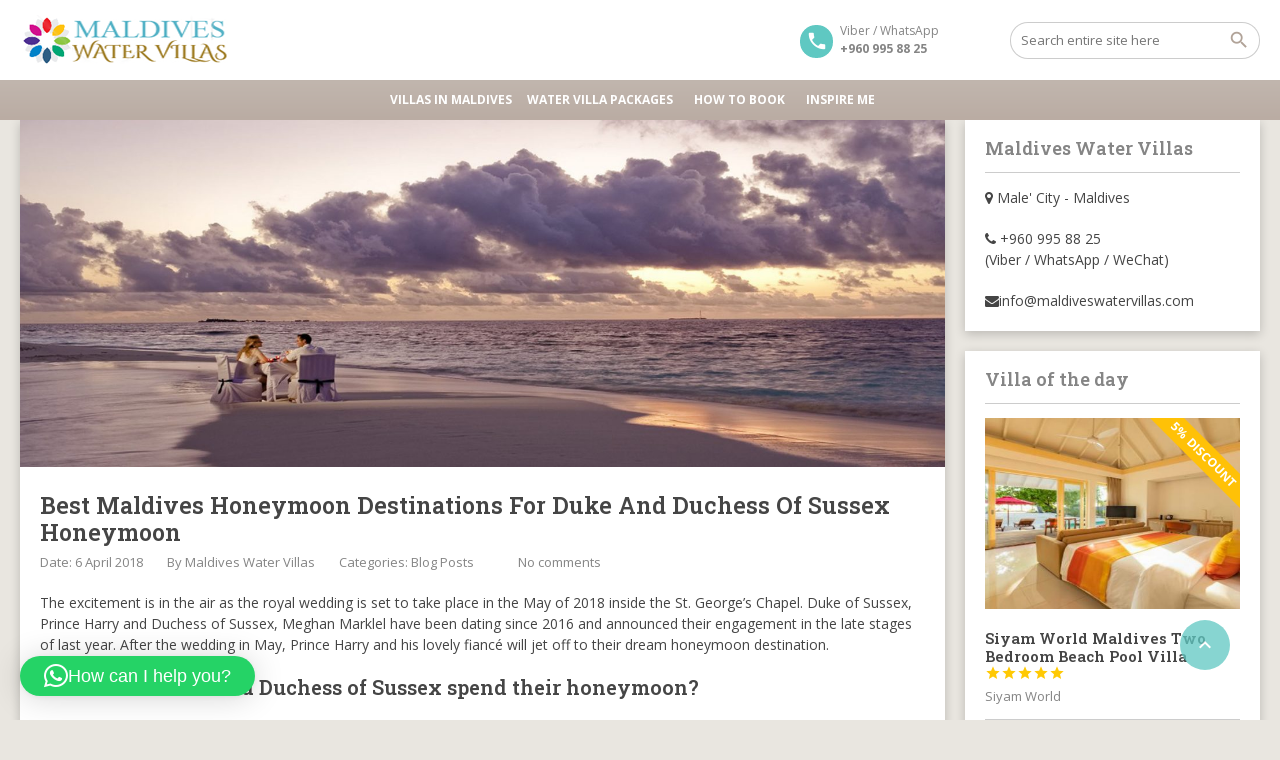

--- FILE ---
content_type: text/html; charset=UTF-8
request_url: https://www.maldiveswatervillas.com/best-maldives-honeymoon-destinations-prince-harry-meghan-markle/
body_size: 19408
content:
<!DOCTYPE html>
<!--[if lt IE 9]><script src="https://www.maldiveswatervillas.com/wp-content/themes/BookYourTravel/js/html5shiv.js"></script><![endif]-->
<html lang="en-GB">
<head>
<meta charset="UTF-8">
<meta name="viewport" content="width=device-width, initial-scale=1">
<meta name='robots' content='index, follow, max-image-preview:large, max-snippet:-1, max-video-preview:-1' />

	<!-- This site is optimized with the Yoast SEO plugin v21.3 - https://yoast.com/wordpress/plugins/seo/ -->
	<title>Where will Prince Harry and Meghan Markle spend their honeymoon?</title>
	<meta name="description" content="Where will Prince Harry and Meghan Markle spend their honeymoon? Here’s our review of the best Maldives honeymoon resorts for the royal couple." />
	<link rel="canonical" href="https://www.maldiveswatervillas.com/best-maldives-honeymoon-destinations-prince-harry-meghan-markle/" />
	<meta property="og:locale" content="en_GB" />
	<meta property="og:type" content="article" />
	<meta property="og:title" content="Where will Prince Harry and Meghan Markle spend their honeymoon?" />
	<meta property="og:description" content="Where will Prince Harry and Meghan Markle spend their honeymoon? Here’s our review of the best Maldives honeymoon resorts for the royal couple." />
	<meta property="og:url" content="https://www.maldiveswatervillas.com/best-maldives-honeymoon-destinations-prince-harry-meghan-markle/" />
	<meta property="og:site_name" content="Maldives Water Villas" />
	<meta property="article:publisher" content="https://www.facebook.com/maldiveswatervillas" />
	<meta property="article:published_time" content="2018-04-06T13:58:24+00:00" />
	<meta property="article:modified_time" content="2020-06-02T02:17:48+00:00" />
	<meta property="og:image" content="https://www.maldiveswatervillas.com/wp-content/uploads/2018/04/Best-Maldives-Honeymoon-Destinations-For-Duke-And-Duchess-Of-Sussex-Honeymoon.jpg" />
	<meta property="og:image:width" content="1900" />
	<meta property="og:image:height" content="900" />
	<meta property="og:image:type" content="image/jpeg" />
	<meta name="author" content="Maldives Water Villas" />
	<meta name="twitter:card" content="summary_large_image" />
	<meta name="twitter:creator" content="@watervillas_mv" />
	<meta name="twitter:site" content="@watervillas_mv" />
	<meta name="twitter:label1" content="Written by" />
	<meta name="twitter:data1" content="Maldives Water Villas" />
	<meta name="twitter:label2" content="Estimated reading time" />
	<meta name="twitter:data2" content="10 minutes" />
	<script type="application/ld+json" class="yoast-schema-graph">{"@context":"https://schema.org","@graph":[{"@type":"Article","@id":"https://www.maldiveswatervillas.com/best-maldives-honeymoon-destinations-prince-harry-meghan-markle/#article","isPartOf":{"@id":"https://www.maldiveswatervillas.com/best-maldives-honeymoon-destinations-prince-harry-meghan-markle/"},"author":{"name":"Maldives Water Villas","@id":"https://www.maldiveswatervillas.com/#/schema/person/20de7d53186512ad7a27a198f4956f33"},"headline":"Best Maldives Honeymoon Destinations For Duke And Duchess Of Sussex Honeymoon","datePublished":"2018-04-06T13:58:24+00:00","dateModified":"2020-06-02T02:17:48+00:00","mainEntityOfPage":{"@id":"https://www.maldiveswatervillas.com/best-maldives-honeymoon-destinations-prince-harry-meghan-markle/"},"wordCount":1994,"publisher":{"@id":"https://www.maldiveswatervillas.com/#organization"},"image":{"@id":"https://www.maldiveswatervillas.com/best-maldives-honeymoon-destinations-prince-harry-meghan-markle/#primaryimage"},"thumbnailUrl":"https://www.maldiveswatervillas.com/wp-content/uploads/2018/04/Best-Maldives-Honeymoon-Destinations-For-Duke-And-Duchess-Of-Sussex-Honeymoon.jpg","articleSection":["Blog Posts"],"inLanguage":"en-GB"},{"@type":"WebPage","@id":"https://www.maldiveswatervillas.com/best-maldives-honeymoon-destinations-prince-harry-meghan-markle/","url":"https://www.maldiveswatervillas.com/best-maldives-honeymoon-destinations-prince-harry-meghan-markle/","name":"Where will Prince Harry and Meghan Markle spend their honeymoon?","isPartOf":{"@id":"https://www.maldiveswatervillas.com/#website"},"primaryImageOfPage":{"@id":"https://www.maldiveswatervillas.com/best-maldives-honeymoon-destinations-prince-harry-meghan-markle/#primaryimage"},"image":{"@id":"https://www.maldiveswatervillas.com/best-maldives-honeymoon-destinations-prince-harry-meghan-markle/#primaryimage"},"thumbnailUrl":"https://www.maldiveswatervillas.com/wp-content/uploads/2018/04/Best-Maldives-Honeymoon-Destinations-For-Duke-And-Duchess-Of-Sussex-Honeymoon.jpg","datePublished":"2018-04-06T13:58:24+00:00","dateModified":"2020-06-02T02:17:48+00:00","description":"Where will Prince Harry and Meghan Markle spend their honeymoon? Here’s our review of the best Maldives honeymoon resorts for the royal couple.","breadcrumb":{"@id":"https://www.maldiveswatervillas.com/best-maldives-honeymoon-destinations-prince-harry-meghan-markle/#breadcrumb"},"inLanguage":"en-GB","potentialAction":[{"@type":"ReadAction","target":["https://www.maldiveswatervillas.com/best-maldives-honeymoon-destinations-prince-harry-meghan-markle/"]}]},{"@type":"ImageObject","inLanguage":"en-GB","@id":"https://www.maldiveswatervillas.com/best-maldives-honeymoon-destinations-prince-harry-meghan-markle/#primaryimage","url":"https://www.maldiveswatervillas.com/wp-content/uploads/2018/04/Best-Maldives-Honeymoon-Destinations-For-Duke-And-Duchess-Of-Sussex-Honeymoon.jpg","contentUrl":"https://www.maldiveswatervillas.com/wp-content/uploads/2018/04/Best-Maldives-Honeymoon-Destinations-For-Duke-And-Duchess-Of-Sussex-Honeymoon.jpg","width":1900,"height":900},{"@type":"BreadcrumbList","@id":"https://www.maldiveswatervillas.com/best-maldives-honeymoon-destinations-prince-harry-meghan-markle/#breadcrumb","itemListElement":[{"@type":"ListItem","position":1,"name":"Home","item":"https://www.maldiveswatervillas.com/"},{"@type":"ListItem","position":2,"name":"Best Maldives Honeymoon Destinations For Duke And Duchess Of Sussex Honeymoon"}]},{"@type":"WebSite","@id":"https://www.maldiveswatervillas.com/#website","url":"https://www.maldiveswatervillas.com/","name":"Maldives Water Villas","description":"Over Water Villas in Maldives","publisher":{"@id":"https://www.maldiveswatervillas.com/#organization"},"potentialAction":[{"@type":"SearchAction","target":{"@type":"EntryPoint","urlTemplate":"https://www.maldiveswatervillas.com/?s={search_term_string}"},"query-input":"required name=search_term_string"}],"inLanguage":"en-GB"},{"@type":"Organization","@id":"https://www.maldiveswatervillas.com/#organization","name":"Maldives Water Villas","url":"https://www.maldiveswatervillas.com/","logo":{"@type":"ImageObject","inLanguage":"en-GB","@id":"https://www.maldiveswatervillas.com/#/schema/logo/image/","url":"https://www.maldiveswatervillas.com/wp-content/uploads/2017/10/WaterVillasLogo.png","contentUrl":"https://www.maldiveswatervillas.com/wp-content/uploads/2017/10/WaterVillasLogo.png","width":224,"height":50,"caption":"Maldives Water Villas"},"image":{"@id":"https://www.maldiveswatervillas.com/#/schema/logo/image/"},"sameAs":["https://www.facebook.com/maldiveswatervillas","https://twitter.com/watervillas_mv","http://maldiveswatervillas","https://www.pinterest.com/watervillas_MV/"]},{"@type":"Person","@id":"https://www.maldiveswatervillas.com/#/schema/person/20de7d53186512ad7a27a198f4956f33","name":"Maldives Water Villas","image":{"@type":"ImageObject","inLanguage":"en-GB","@id":"https://www.maldiveswatervillas.com/#/schema/person/image/","url":"https://secure.gravatar.com/avatar/102b6e6535670d54aac7b460c0fa67aa?s=96&d=mm&r=g","contentUrl":"https://secure.gravatar.com/avatar/102b6e6535670d54aac7b460c0fa67aa?s=96&d=mm&r=g","caption":"Maldives Water Villas"},"url":"https://www.maldiveswatervillas.com/author/watervillas/"}]}</script>
	<!-- / Yoast SEO plugin. -->


<link rel='dns-prefetch' href='//static.addtoany.com' />
<link rel='dns-prefetch' href='//fonts.googleapis.com' />
<link rel="alternate" type="application/rss+xml" title="Maldives Water Villas &raquo; Feed" href="https://www.maldiveswatervillas.com/feed/" />
<link rel="alternate" type="application/rss+xml" title="Maldives Water Villas &raquo; Comments Feed" href="https://www.maldiveswatervillas.com/comments/feed/" />
<script type="text/javascript">
/* <![CDATA[ */
window._wpemojiSettings = {"baseUrl":"https:\/\/s.w.org\/images\/core\/emoji\/15.0.3\/72x72\/","ext":".png","svgUrl":"https:\/\/s.w.org\/images\/core\/emoji\/15.0.3\/svg\/","svgExt":".svg","source":{"concatemoji":"https:\/\/www.maldiveswatervillas.com\/wp-includes\/js\/wp-emoji-release.min.js?ver=6.6.4"}};
/*! This file is auto-generated */
!function(i,n){var o,s,e;function c(e){try{var t={supportTests:e,timestamp:(new Date).valueOf()};sessionStorage.setItem(o,JSON.stringify(t))}catch(e){}}function p(e,t,n){e.clearRect(0,0,e.canvas.width,e.canvas.height),e.fillText(t,0,0);var t=new Uint32Array(e.getImageData(0,0,e.canvas.width,e.canvas.height).data),r=(e.clearRect(0,0,e.canvas.width,e.canvas.height),e.fillText(n,0,0),new Uint32Array(e.getImageData(0,0,e.canvas.width,e.canvas.height).data));return t.every(function(e,t){return e===r[t]})}function u(e,t,n){switch(t){case"flag":return n(e,"\ud83c\udff3\ufe0f\u200d\u26a7\ufe0f","\ud83c\udff3\ufe0f\u200b\u26a7\ufe0f")?!1:!n(e,"\ud83c\uddfa\ud83c\uddf3","\ud83c\uddfa\u200b\ud83c\uddf3")&&!n(e,"\ud83c\udff4\udb40\udc67\udb40\udc62\udb40\udc65\udb40\udc6e\udb40\udc67\udb40\udc7f","\ud83c\udff4\u200b\udb40\udc67\u200b\udb40\udc62\u200b\udb40\udc65\u200b\udb40\udc6e\u200b\udb40\udc67\u200b\udb40\udc7f");case"emoji":return!n(e,"\ud83d\udc26\u200d\u2b1b","\ud83d\udc26\u200b\u2b1b")}return!1}function f(e,t,n){var r="undefined"!=typeof WorkerGlobalScope&&self instanceof WorkerGlobalScope?new OffscreenCanvas(300,150):i.createElement("canvas"),a=r.getContext("2d",{willReadFrequently:!0}),o=(a.textBaseline="top",a.font="600 32px Arial",{});return e.forEach(function(e){o[e]=t(a,e,n)}),o}function t(e){var t=i.createElement("script");t.src=e,t.defer=!0,i.head.appendChild(t)}"undefined"!=typeof Promise&&(o="wpEmojiSettingsSupports",s=["flag","emoji"],n.supports={everything:!0,everythingExceptFlag:!0},e=new Promise(function(e){i.addEventListener("DOMContentLoaded",e,{once:!0})}),new Promise(function(t){var n=function(){try{var e=JSON.parse(sessionStorage.getItem(o));if("object"==typeof e&&"number"==typeof e.timestamp&&(new Date).valueOf()<e.timestamp+604800&&"object"==typeof e.supportTests)return e.supportTests}catch(e){}return null}();if(!n){if("undefined"!=typeof Worker&&"undefined"!=typeof OffscreenCanvas&&"undefined"!=typeof URL&&URL.createObjectURL&&"undefined"!=typeof Blob)try{var e="postMessage("+f.toString()+"("+[JSON.stringify(s),u.toString(),p.toString()].join(",")+"));",r=new Blob([e],{type:"text/javascript"}),a=new Worker(URL.createObjectURL(r),{name:"wpTestEmojiSupports"});return void(a.onmessage=function(e){c(n=e.data),a.terminate(),t(n)})}catch(e){}c(n=f(s,u,p))}t(n)}).then(function(e){for(var t in e)n.supports[t]=e[t],n.supports.everything=n.supports.everything&&n.supports[t],"flag"!==t&&(n.supports.everythingExceptFlag=n.supports.everythingExceptFlag&&n.supports[t]);n.supports.everythingExceptFlag=n.supports.everythingExceptFlag&&!n.supports.flag,n.DOMReady=!1,n.readyCallback=function(){n.DOMReady=!0}}).then(function(){return e}).then(function(){var e;n.supports.everything||(n.readyCallback(),(e=n.source||{}).concatemoji?t(e.concatemoji):e.wpemoji&&e.twemoji&&(t(e.twemoji),t(e.wpemoji)))}))}((window,document),window._wpemojiSettings);
/* ]]> */
</script>
<style id='wp-emoji-styles-inline-css' type='text/css'>

	img.wp-smiley, img.emoji {
		display: inline !important;
		border: none !important;
		box-shadow: none !important;
		height: 1em !important;
		width: 1em !important;
		margin: 0 0.07em !important;
		vertical-align: -0.1em !important;
		background: none !important;
		padding: 0 !important;
	}
</style>
<link rel='stylesheet' id='wp-block-library-css' href='https://www.maldiveswatervillas.com/wp-includes/css/dist/block-library/style.min.css?ver=6.6.4' type='text/css' media='all' />
<style id='classic-theme-styles-inline-css' type='text/css'>
/*! This file is auto-generated */
.wp-block-button__link{color:#fff;background-color:#32373c;border-radius:9999px;box-shadow:none;text-decoration:none;padding:calc(.667em + 2px) calc(1.333em + 2px);font-size:1.125em}.wp-block-file__button{background:#32373c;color:#fff;text-decoration:none}
</style>
<style id='global-styles-inline-css' type='text/css'>
:root{--wp--preset--aspect-ratio--square: 1;--wp--preset--aspect-ratio--4-3: 4/3;--wp--preset--aspect-ratio--3-4: 3/4;--wp--preset--aspect-ratio--3-2: 3/2;--wp--preset--aspect-ratio--2-3: 2/3;--wp--preset--aspect-ratio--16-9: 16/9;--wp--preset--aspect-ratio--9-16: 9/16;--wp--preset--color--black: #000000;--wp--preset--color--cyan-bluish-gray: #abb8c3;--wp--preset--color--white: #ffffff;--wp--preset--color--pale-pink: #f78da7;--wp--preset--color--vivid-red: #cf2e2e;--wp--preset--color--luminous-vivid-orange: #ff6900;--wp--preset--color--luminous-vivid-amber: #fcb900;--wp--preset--color--light-green-cyan: #7bdcb5;--wp--preset--color--vivid-green-cyan: #00d084;--wp--preset--color--pale-cyan-blue: #8ed1fc;--wp--preset--color--vivid-cyan-blue: #0693e3;--wp--preset--color--vivid-purple: #9b51e0;--wp--preset--gradient--vivid-cyan-blue-to-vivid-purple: linear-gradient(135deg,rgba(6,147,227,1) 0%,rgb(155,81,224) 100%);--wp--preset--gradient--light-green-cyan-to-vivid-green-cyan: linear-gradient(135deg,rgb(122,220,180) 0%,rgb(0,208,130) 100%);--wp--preset--gradient--luminous-vivid-amber-to-luminous-vivid-orange: linear-gradient(135deg,rgba(252,185,0,1) 0%,rgba(255,105,0,1) 100%);--wp--preset--gradient--luminous-vivid-orange-to-vivid-red: linear-gradient(135deg,rgba(255,105,0,1) 0%,rgb(207,46,46) 100%);--wp--preset--gradient--very-light-gray-to-cyan-bluish-gray: linear-gradient(135deg,rgb(238,238,238) 0%,rgb(169,184,195) 100%);--wp--preset--gradient--cool-to-warm-spectrum: linear-gradient(135deg,rgb(74,234,220) 0%,rgb(151,120,209) 20%,rgb(207,42,186) 40%,rgb(238,44,130) 60%,rgb(251,105,98) 80%,rgb(254,248,76) 100%);--wp--preset--gradient--blush-light-purple: linear-gradient(135deg,rgb(255,206,236) 0%,rgb(152,150,240) 100%);--wp--preset--gradient--blush-bordeaux: linear-gradient(135deg,rgb(254,205,165) 0%,rgb(254,45,45) 50%,rgb(107,0,62) 100%);--wp--preset--gradient--luminous-dusk: linear-gradient(135deg,rgb(255,203,112) 0%,rgb(199,81,192) 50%,rgb(65,88,208) 100%);--wp--preset--gradient--pale-ocean: linear-gradient(135deg,rgb(255,245,203) 0%,rgb(182,227,212) 50%,rgb(51,167,181) 100%);--wp--preset--gradient--electric-grass: linear-gradient(135deg,rgb(202,248,128) 0%,rgb(113,206,126) 100%);--wp--preset--gradient--midnight: linear-gradient(135deg,rgb(2,3,129) 0%,rgb(40,116,252) 100%);--wp--preset--font-size--small: 13px;--wp--preset--font-size--medium: 20px;--wp--preset--font-size--large: 36px;--wp--preset--font-size--x-large: 42px;--wp--preset--spacing--20: 0.44rem;--wp--preset--spacing--30: 0.67rem;--wp--preset--spacing--40: 1rem;--wp--preset--spacing--50: 1.5rem;--wp--preset--spacing--60: 2.25rem;--wp--preset--spacing--70: 3.38rem;--wp--preset--spacing--80: 5.06rem;--wp--preset--shadow--natural: 6px 6px 9px rgba(0, 0, 0, 0.2);--wp--preset--shadow--deep: 12px 12px 50px rgba(0, 0, 0, 0.4);--wp--preset--shadow--sharp: 6px 6px 0px rgba(0, 0, 0, 0.2);--wp--preset--shadow--outlined: 6px 6px 0px -3px rgba(255, 255, 255, 1), 6px 6px rgba(0, 0, 0, 1);--wp--preset--shadow--crisp: 6px 6px 0px rgba(0, 0, 0, 1);}:where(.is-layout-flex){gap: 0.5em;}:where(.is-layout-grid){gap: 0.5em;}body .is-layout-flex{display: flex;}.is-layout-flex{flex-wrap: wrap;align-items: center;}.is-layout-flex > :is(*, div){margin: 0;}body .is-layout-grid{display: grid;}.is-layout-grid > :is(*, div){margin: 0;}:where(.wp-block-columns.is-layout-flex){gap: 2em;}:where(.wp-block-columns.is-layout-grid){gap: 2em;}:where(.wp-block-post-template.is-layout-flex){gap: 1.25em;}:where(.wp-block-post-template.is-layout-grid){gap: 1.25em;}.has-black-color{color: var(--wp--preset--color--black) !important;}.has-cyan-bluish-gray-color{color: var(--wp--preset--color--cyan-bluish-gray) !important;}.has-white-color{color: var(--wp--preset--color--white) !important;}.has-pale-pink-color{color: var(--wp--preset--color--pale-pink) !important;}.has-vivid-red-color{color: var(--wp--preset--color--vivid-red) !important;}.has-luminous-vivid-orange-color{color: var(--wp--preset--color--luminous-vivid-orange) !important;}.has-luminous-vivid-amber-color{color: var(--wp--preset--color--luminous-vivid-amber) !important;}.has-light-green-cyan-color{color: var(--wp--preset--color--light-green-cyan) !important;}.has-vivid-green-cyan-color{color: var(--wp--preset--color--vivid-green-cyan) !important;}.has-pale-cyan-blue-color{color: var(--wp--preset--color--pale-cyan-blue) !important;}.has-vivid-cyan-blue-color{color: var(--wp--preset--color--vivid-cyan-blue) !important;}.has-vivid-purple-color{color: var(--wp--preset--color--vivid-purple) !important;}.has-black-background-color{background-color: var(--wp--preset--color--black) !important;}.has-cyan-bluish-gray-background-color{background-color: var(--wp--preset--color--cyan-bluish-gray) !important;}.has-white-background-color{background-color: var(--wp--preset--color--white) !important;}.has-pale-pink-background-color{background-color: var(--wp--preset--color--pale-pink) !important;}.has-vivid-red-background-color{background-color: var(--wp--preset--color--vivid-red) !important;}.has-luminous-vivid-orange-background-color{background-color: var(--wp--preset--color--luminous-vivid-orange) !important;}.has-luminous-vivid-amber-background-color{background-color: var(--wp--preset--color--luminous-vivid-amber) !important;}.has-light-green-cyan-background-color{background-color: var(--wp--preset--color--light-green-cyan) !important;}.has-vivid-green-cyan-background-color{background-color: var(--wp--preset--color--vivid-green-cyan) !important;}.has-pale-cyan-blue-background-color{background-color: var(--wp--preset--color--pale-cyan-blue) !important;}.has-vivid-cyan-blue-background-color{background-color: var(--wp--preset--color--vivid-cyan-blue) !important;}.has-vivid-purple-background-color{background-color: var(--wp--preset--color--vivid-purple) !important;}.has-black-border-color{border-color: var(--wp--preset--color--black) !important;}.has-cyan-bluish-gray-border-color{border-color: var(--wp--preset--color--cyan-bluish-gray) !important;}.has-white-border-color{border-color: var(--wp--preset--color--white) !important;}.has-pale-pink-border-color{border-color: var(--wp--preset--color--pale-pink) !important;}.has-vivid-red-border-color{border-color: var(--wp--preset--color--vivid-red) !important;}.has-luminous-vivid-orange-border-color{border-color: var(--wp--preset--color--luminous-vivid-orange) !important;}.has-luminous-vivid-amber-border-color{border-color: var(--wp--preset--color--luminous-vivid-amber) !important;}.has-light-green-cyan-border-color{border-color: var(--wp--preset--color--light-green-cyan) !important;}.has-vivid-green-cyan-border-color{border-color: var(--wp--preset--color--vivid-green-cyan) !important;}.has-pale-cyan-blue-border-color{border-color: var(--wp--preset--color--pale-cyan-blue) !important;}.has-vivid-cyan-blue-border-color{border-color: var(--wp--preset--color--vivid-cyan-blue) !important;}.has-vivid-purple-border-color{border-color: var(--wp--preset--color--vivid-purple) !important;}.has-vivid-cyan-blue-to-vivid-purple-gradient-background{background: var(--wp--preset--gradient--vivid-cyan-blue-to-vivid-purple) !important;}.has-light-green-cyan-to-vivid-green-cyan-gradient-background{background: var(--wp--preset--gradient--light-green-cyan-to-vivid-green-cyan) !important;}.has-luminous-vivid-amber-to-luminous-vivid-orange-gradient-background{background: var(--wp--preset--gradient--luminous-vivid-amber-to-luminous-vivid-orange) !important;}.has-luminous-vivid-orange-to-vivid-red-gradient-background{background: var(--wp--preset--gradient--luminous-vivid-orange-to-vivid-red) !important;}.has-very-light-gray-to-cyan-bluish-gray-gradient-background{background: var(--wp--preset--gradient--very-light-gray-to-cyan-bluish-gray) !important;}.has-cool-to-warm-spectrum-gradient-background{background: var(--wp--preset--gradient--cool-to-warm-spectrum) !important;}.has-blush-light-purple-gradient-background{background: var(--wp--preset--gradient--blush-light-purple) !important;}.has-blush-bordeaux-gradient-background{background: var(--wp--preset--gradient--blush-bordeaux) !important;}.has-luminous-dusk-gradient-background{background: var(--wp--preset--gradient--luminous-dusk) !important;}.has-pale-ocean-gradient-background{background: var(--wp--preset--gradient--pale-ocean) !important;}.has-electric-grass-gradient-background{background: var(--wp--preset--gradient--electric-grass) !important;}.has-midnight-gradient-background{background: var(--wp--preset--gradient--midnight) !important;}.has-small-font-size{font-size: var(--wp--preset--font-size--small) !important;}.has-medium-font-size{font-size: var(--wp--preset--font-size--medium) !important;}.has-large-font-size{font-size: var(--wp--preset--font-size--large) !important;}.has-x-large-font-size{font-size: var(--wp--preset--font-size--x-large) !important;}
:where(.wp-block-post-template.is-layout-flex){gap: 1.25em;}:where(.wp-block-post-template.is-layout-grid){gap: 1.25em;}
:where(.wp-block-columns.is-layout-flex){gap: 2em;}:where(.wp-block-columns.is-layout-grid){gap: 2em;}
:root :where(.wp-block-pullquote){font-size: 1.5em;line-height: 1.6;}
</style>
<link rel='stylesheet' id='contact-form-7-css' href='https://www.maldiveswatervillas.com/wp-content/plugins/contact-form-7/includes/css/styles.css?ver=5.9.8' type='text/css' media='all' />
<link rel='stylesheet' id='toc-screen-css' href='https://www.maldiveswatervillas.com/wp-content/plugins/table-of-contents-plus/screen.min.css?ver=2411.1' type='text/css' media='all' />
<link rel='stylesheet' id='megamenu-css' href='https://www.maldiveswatervillas.com/wp-content/uploads/maxmegamenu/style.css?ver=111c3c' type='text/css' media='all' />
<link rel='stylesheet' id='dashicons-css' href='https://www.maldiveswatervillas.com/wp-includes/css/dashicons.min.css?ver=6.6.4' type='text/css' media='all' />
<link rel='stylesheet' id='bookyourtravel-font-awesome-css' href='https://www.maldiveswatervillas.com/wp-content/themes/BookYourTravel/css/lib/font-awesome.min.css?ver=screen,print' type='text/css' media='all' />
<link rel='stylesheet' id='bookyourtravel-base-font-css-style-css' href='//fonts.googleapis.com/css?family=Open+Sans%3A400%2C500%2C600%2C700&#038;subset=latin%2Ccyrillic%2Clatin-ext%2Cvietnamese%2Cgreek%2Cgreek-ext%2Ccyrillic-ext&#038;ver=6.6.4' type='text/css' media='all' />
<link rel='stylesheet' id='bookyourtravel-heading-font-css-style-css' href='//fonts.googleapis.com/css?family=Roboto+Slab%3A400%2C500%2C600%2C700&#038;subset=latin%2Ccyrillic%2Clatin-ext%2Cvietnamese%2Cgreek%2Cgreek-ext%2Ccyrillic-ext&#038;ver=6.6.4' type='text/css' media='all' />
<link rel='stylesheet' id='bookyourtravel-font-icon-style-css' href='//fonts.googleapis.com/icon?family=Material+Icons&#038;ver=6.6.4' type='text/css' media='all' />
<link rel='stylesheet' id='bookyourtravel-style-main-css' href='https://www.maldiveswatervillas.com/wp-content/themes/BookYourTravel/css/style.css?ver=8.19.32' type='text/css' media='screen,print' />
<link rel='stylesheet' id='bookyourtravel-style-css' href='https://www.maldiveswatervillas.com/wp-content/themes/BookYourTravel-Child/style.css?ver=6.6.4' type='text/css' media='all' />
<link rel='stylesheet' id='bookyourtravel-style-pp-css' href='https://www.maldiveswatervillas.com/wp-content/themes/BookYourTravel/css/lib/prettyPhoto.min.css?ver=8.19.32' type='text/css' media='screen' />
<link rel='stylesheet' id='bookyourtravel-lightSlider-style-css' href='https://www.maldiveswatervillas.com/wp-content/themes/BookYourTravel/includes/plugins/lightSlider/css/lightSlider.css?ver=6.6.4' type='text/css' media='all' />
<link rel='stylesheet' id='addtoany-css' href='https://www.maldiveswatervillas.com/wp-content/plugins/add-to-any/addtoany.min.css?ver=1.16' type='text/css' media='all' />
<script type="text/javascript" src="https://www.maldiveswatervillas.com/wp-includes/js/jquery/jquery.min.js?ver=3.7.1" id="jquery-core-js"></script>
<script type="text/javascript" src="https://www.maldiveswatervillas.com/wp-includes/js/jquery/jquery-migrate.min.js?ver=3.4.1" id="jquery-migrate-js"></script>
<script type="text/javascript" id="addtoany-core-js-before">
/* <![CDATA[ */
window.a2a_config=window.a2a_config||{};a2a_config.callbacks=[];a2a_config.overlays=[];a2a_config.templates={};a2a_localize = {
	Share: "Share",
	Save: "Save",
	Subscribe: "Subscribe",
	Email: "Email",
	Bookmark: "Bookmark",
	ShowAll: "Show All",
	ShowLess: "Show less",
	FindServices: "Find service(s)",
	FindAnyServiceToAddTo: "Instantly find any service to add to",
	PoweredBy: "Powered by",
	ShareViaEmail: "Share via email",
	SubscribeViaEmail: "Subscribe via email",
	BookmarkInYourBrowser: "Bookmark in your browser",
	BookmarkInstructions: "Press Ctrl+D or \u2318+D to bookmark this page",
	AddToYourFavorites: "Add to your favourites",
	SendFromWebOrProgram: "Send from any email address or email program",
	EmailProgram: "Email program",
	More: "More&#8230;",
	ThanksForSharing: "Thanks for sharing!",
	ThanksForFollowing: "Thanks for following!"
};
/* ]]> */
</script>
<script type="text/javascript" defer src="https://static.addtoany.com/menu/page.js" id="addtoany-core-js"></script>
<script type="text/javascript" defer src="https://www.maldiveswatervillas.com/wp-content/plugins/add-to-any/addtoany.min.js?ver=1.1" id="addtoany-jquery-js"></script>
<script></script><link rel="https://api.w.org/" href="https://www.maldiveswatervillas.com/wp-json/" /><link rel="alternate" title="JSON" type="application/json" href="https://www.maldiveswatervillas.com/wp-json/wp/v2/posts/1027" /><link rel="EditURI" type="application/rsd+xml" title="RSD" href="https://www.maldiveswatervillas.com/xmlrpc.php?rsd" />
<meta name="generator" content="WordPress 6.6.4" />
<link rel='shortlink' href='https://www.maldiveswatervillas.com/?p=1027' />
<link rel="alternate" title="oEmbed (JSON)" type="application/json+oembed" href="https://www.maldiveswatervillas.com/wp-json/oembed/1.0/embed?url=https%3A%2F%2Fwww.maldiveswatervillas.com%2Fbest-maldives-honeymoon-destinations-prince-harry-meghan-markle%2F" />
<link rel="alternate" title="oEmbed (XML)" type="text/xml+oembed" href="https://www.maldiveswatervillas.com/wp-json/oembed/1.0/embed?url=https%3A%2F%2Fwww.maldiveswatervillas.com%2Fbest-maldives-honeymoon-destinations-prince-harry-meghan-markle%2F&#038;format=xml" />
<style id="bookyourtravel-customizer-css">body { font-size:14px; }
.header,.woocommerce-page .header { margin-bottom:0; }
</style><script>
    window.currentUrl = "https:\/\/www.maldiveswatervillas.com\/best-maldives-honeymoon-destinations-prince-harry-meghan-markle";
	window.themePath = "https:\/\/www.maldiveswatervillas.com\/wp-content\/themes\/BookYourTravel";
	window.datepickerDateFormat = "d MM yy";
	window.datepickerAltFormat = "yy-mm-dd";
	window.siteUrl = "https:\/\/www.maldiveswatervillas.com";
	window.wooCartPageUri = "";
	window.useWoocommerceForCheckout = 0;
	window.enableRtl = false;
	window.currencySymbol = "US$";
	window.currencySymbolShowAfter = 0;
    window.priceDecimalPlaces = 0;
    window.currentLocale = "en_GB";
	window.gdprError = 'Agreeing with gdpr terms and conditions is required!';
</script>

	<meta name="generator" content="Powered by WPBakery Page Builder - drag and drop page builder for WordPress."/>
<meta name="generator" content="Powered by Slider Revolution 6.7.18 - responsive, Mobile-Friendly Slider Plugin for WordPress with comfortable drag and drop interface." />
<link rel="icon" href="https://www.maldiveswatervillas.com/wp-content/uploads/2020/06/WaterVillaIcon-369x300.jpg" sizes="32x32" />
<link rel="icon" href="https://www.maldiveswatervillas.com/wp-content/uploads/2020/06/WaterVillaIcon-369x300.jpg" sizes="192x192" />
<link rel="apple-touch-icon" href="https://www.maldiveswatervillas.com/wp-content/uploads/2020/06/WaterVillaIcon-369x300.jpg" />
<meta name="msapplication-TileImage" content="https://www.maldiveswatervillas.com/wp-content/uploads/2020/06/WaterVillaIcon-369x300.jpg" />
<script>function setREVStartSize(e){
			//window.requestAnimationFrame(function() {
				window.RSIW = window.RSIW===undefined ? window.innerWidth : window.RSIW;
				window.RSIH = window.RSIH===undefined ? window.innerHeight : window.RSIH;
				try {
					var pw = document.getElementById(e.c).parentNode.offsetWidth,
						newh;
					pw = pw===0 || isNaN(pw) || (e.l=="fullwidth" || e.layout=="fullwidth") ? window.RSIW : pw;
					e.tabw = e.tabw===undefined ? 0 : parseInt(e.tabw);
					e.thumbw = e.thumbw===undefined ? 0 : parseInt(e.thumbw);
					e.tabh = e.tabh===undefined ? 0 : parseInt(e.tabh);
					e.thumbh = e.thumbh===undefined ? 0 : parseInt(e.thumbh);
					e.tabhide = e.tabhide===undefined ? 0 : parseInt(e.tabhide);
					e.thumbhide = e.thumbhide===undefined ? 0 : parseInt(e.thumbhide);
					e.mh = e.mh===undefined || e.mh=="" || e.mh==="auto" ? 0 : parseInt(e.mh,0);
					if(e.layout==="fullscreen" || e.l==="fullscreen")
						newh = Math.max(e.mh,window.RSIH);
					else{
						e.gw = Array.isArray(e.gw) ? e.gw : [e.gw];
						for (var i in e.rl) if (e.gw[i]===undefined || e.gw[i]===0) e.gw[i] = e.gw[i-1];
						e.gh = e.el===undefined || e.el==="" || (Array.isArray(e.el) && e.el.length==0)? e.gh : e.el;
						e.gh = Array.isArray(e.gh) ? e.gh : [e.gh];
						for (var i in e.rl) if (e.gh[i]===undefined || e.gh[i]===0) e.gh[i] = e.gh[i-1];
											
						var nl = new Array(e.rl.length),
							ix = 0,
							sl;
						e.tabw = e.tabhide>=pw ? 0 : e.tabw;
						e.thumbw = e.thumbhide>=pw ? 0 : e.thumbw;
						e.tabh = e.tabhide>=pw ? 0 : e.tabh;
						e.thumbh = e.thumbhide>=pw ? 0 : e.thumbh;
						for (var i in e.rl) nl[i] = e.rl[i]<window.RSIW ? 0 : e.rl[i];
						sl = nl[0];
						for (var i in nl) if (sl>nl[i] && nl[i]>0) { sl = nl[i]; ix=i;}
						var m = pw>(e.gw[ix]+e.tabw+e.thumbw) ? 1 : (pw-(e.tabw+e.thumbw)) / (e.gw[ix]);
						newh =  (e.gh[ix] * m) + (e.tabh + e.thumbh);
					}
					var el = document.getElementById(e.c);
					if (el!==null && el) el.style.height = newh+"px";
					el = document.getElementById(e.c+"_wrapper");
					if (el!==null && el) {
						el.style.height = newh+"px";
						el.style.display = "block";
					}
				} catch(e){
					console.log("Failure at Presize of Slider:" + e)
				}
			//});
		  };</script>
<noscript><style> .wpb_animate_when_almost_visible { opacity: 1; }</style></noscript><style type="text/css">/** Mega Menu CSS: fs **/</style>
<meta name="google-site-verification" content="Kwol75IM4w8vjboNClGpBKWhb5yrAVqxEsipdYv32I0" />
</head>
<body class="post-template-default single single-post postid-1027 single-format-standard wp-custom-logo mega-menu-primary-menu  full-screen has-featured-image wpb-js-composer js-comp-ver-7.9 vc_responsive">


    <div class="page-spinner"><div></div></div>
<div class="page-wrap">
<!--header-->
<header class="header header3">
	<div class="wrap">
		<!--logo-->
<div class="logo">
	<a href="https://www.maldiveswatervillas.com/" title="Maldives Water Villas | Where will Prince Harry and Meghan Markle spend their honeymoon?"><img src="https://www.maldiveswatervillas.com/wp-content/uploads/2017/10/WaterVillasLogo.png" alt="Maldives Water Villas | Where will Prince Harry and Meghan Markle spend their honeymoon?" /></a>
</div>
<!--//logo-->
		<!--search-->
<div class="search">
	<form id="sf" method="get" action="https://www.maldiveswatervillas.com/">
		<input type="search" placeholder="Search entire site here" name="s" id="search" /> 
		<input type="submit" id="ss" value="" name="searchsubmit"/>
	</form>
</div>
<!--//search-->	
		<!--contact-->
<div class="contact">
		<span class="message">Viber / WhatsApp</span>
			
	<span class="number">+960 995 88 25</span>
	</div>
<!--//contact-->
		<div class="minicart">
				</div>
	</div><!--//wrap-->
	<!--primary navigation-->
<div id="mega-menu-wrap-primary-menu" class="mega-menu-wrap"><div class="mega-menu-toggle"><div class="mega-toggle-blocks-left"></div><div class="mega-toggle-blocks-center"><div class='mega-toggle-block mega-menu-toggle-block mega-toggle-block-1' id='mega-toggle-block-1' tabindex='0'><span class='mega-toggle-label' role='button' aria-expanded='false'><span class='mega-toggle-label-closed'>MENU</span><span class='mega-toggle-label-open'>MENU</span></span></div></div><div class="mega-toggle-blocks-right"></div></div><ul id="mega-menu-primary-menu" class="mega-menu max-mega-menu mega-menu-horizontal mega-no-js" data-event="hover_intent" data-effect="fade_up" data-effect-speed="200" data-effect-mobile="disabled" data-effect-speed-mobile="0" data-panel-width="body" data-mobile-force-width="body" data-second-click="go" data-document-click="collapse" data-vertical-behaviour="standard" data-breakpoint="1070" data-unbind="true" data-mobile-state="collapse_all" data-mobile-direction="vertical" data-hover-intent-timeout="300" data-hover-intent-interval="100"><li class="mega-menu-item mega-menu-item-type-post_type mega-menu-item-object-page mega-align-bottom-left mega-menu-flyout mega-menu-item-6226" id="mega-menu-item-6226"><a class="mega-menu-link" href="https://www.maldiveswatervillas.com/villa-finder/" tabindex="0">Villas in Maldives</a></li><li class="mega-menu-item mega-menu-item-type-post_type mega-menu-item-object-page mega-menu-item-has-children mega-menu-megamenu mega-menu-grid mega-align-bottom-left mega-menu-grid mega-menu-item-1155" id="mega-menu-item-1155"><a class="mega-menu-link" href="https://www.maldiveswatervillas.com/maldives-vacation-packages/" aria-expanded="false" tabindex="0">Water Villa Packages<span class="mega-indicator" aria-hidden="true"></span></a>
<ul class="mega-sub-menu" role='presentation'>
<li class="mega-menu-row" id="mega-menu-1155-0">
	<ul class="mega-sub-menu" style='--columns:12' role='presentation'>
<li class="mega-menu-column mega-menu-columns-12-of-12" style="--columns:12; --span:12" id="mega-menu-1155-0-0">
		<ul class="mega-sub-menu">
<li class="mega-menu-item mega-menu-item-type-widget bookyourtravel_tour_list_widget mega-menu-item-bookyourtravel_tour_list_widget-2" id="mega-menu-item-bookyourtravel_tour_list_widget-2"><div class="s-title"><h4 class="mega-block-title"></h4></div><div class="deals"><div class="row"><article data-tour-id="2624" class="tour_item one-fifth skip-ajax-call"><div><a href="https://www.maldiveswatervillas.com/maldives-vacation-packages/maldives-holiday-packages-from-uk/" title="Maldives Holiday Packages With Flights From UK"><figure><img width="400" height="300" src="https://www.maldiveswatervillas.com/wp-content/uploads/2017/10/romantic-pool-water-villa-lux-south-ari-atoll-400x300.jpg" class="attachment-thumbnail size-thumbnail wp-post-image" alt="" title="romantic pool water villa lux south ari atoll" decoding="async" fetchpriority="high" /></figure></a><div class="details "><div class='item-header'><h3><a href="https://www.maldiveswatervillas.com/maldives-vacation-packages/maldives-holiday-packages-from-uk/" title="Maldives Holiday Packages With Flights From UK">Maldives Holiday Packages With Flights From UK</a></h3></div>		<div class="item_price" style="display:none">
			From						<span class="price">
				<em>
								<span class="curr">US$</span>
				<span class="amount"></span>
								</em>
			</span>
				</div>
		<div class='description'></div><div class='actions'><a href='https://www.maldiveswatervillas.com/maldives-vacation-packages/maldives-holiday-packages-from-uk/' class='gradient-button edit-entity'  data-id='2624'  title='Book now'>Book now</a></div></div><!--//details--><a href="https://www.maldiveswatervillas.com/maldives-vacation-packages/maldives-holiday-packages-from-uk/" class="overlay-link"></a></div></article><!--//tour_item--><article data-tour-id="2060" class="tour_item one-fifth skip-ajax-call"><div><a href="https://www.maldiveswatervillas.com/maldives-vacation-packages/fairmont-maldives-packages/" title="Fairmont Maldives Packages"><figure><img width="400" height="300" src="https://www.maldiveswatervillas.com/wp-content/uploads/2020/06/Fairmont-Maldives-Packages-Featured-400x300.jpg" class="attachment-thumbnail size-thumbnail wp-post-image" alt="Fairmont Maldives Packages" title="Fairmont Maldives Packages Featured" decoding="async" /></figure></a><div class="details "><div class='item-header'><h3><a href="https://www.maldiveswatervillas.com/maldives-vacation-packages/fairmont-maldives-packages/" title="Fairmont Maldives Packages">Fairmont Maldives Packages</a></h3></div>		<div class="item_price" style="display:none">
			From						<span class="price">
				<em>
								<span class="curr">US$</span>
				<span class="amount"></span>
								</em>
			</span>
				</div>
		<div class='description'></div><div class='actions'><a href='https://www.maldiveswatervillas.com/maldives-vacation-packages/fairmont-maldives-packages/' class='gradient-button edit-entity'  data-id='2060'  title='Book now'>Book now</a></div></div><!--//details--><a href="https://www.maldiveswatervillas.com/maldives-vacation-packages/fairmont-maldives-packages/" class="overlay-link"></a></div></article><!--//tour_item--><article data-tour-id="2615" class="tour_item one-fifth skip-ajax-call"><div><a href="https://www.maldiveswatervillas.com/maldives-vacation-packages/joali-maldives-resort-package/" title="4 Nights Joali Maldives Resort Package"><figure><div class='promo-ribbon '><span>POPULAR</span></div><img width="400" height="300" src="https://www.maldiveswatervillas.com/wp-content/uploads/2020/09/joali-maldives-resort-package-400x300.jpg" class="attachment-thumbnail size-thumbnail wp-post-image" alt="Joali Maldives Resort Package" title="joali maldives resort package" decoding="async" /></figure></a><div class="details "><div class='item-header'><h3><a href="https://www.maldiveswatervillas.com/maldives-vacation-packages/joali-maldives-resort-package/" title="4 Nights Joali Maldives Resort Package">4 Nights Joali Maldives Resort Package</a></h3></div>		<div class="item_price" style="display:none">
			From						<span class="price">
				<em>
								<span class="curr">US$</span>
				<span class="amount"></span>
								</em>
			</span>
				</div>
		<div class='description'></div><div class='actions'><a href='https://www.maldiveswatervillas.com/maldives-vacation-packages/joali-maldives-resort-package/' class='gradient-button edit-entity'  data-id='2615'  title='Book now'>Book now</a></div></div><!--//details--><a href="https://www.maldiveswatervillas.com/maldives-vacation-packages/joali-maldives-resort-package/" class="overlay-link"></a></div></article><!--//tour_item--><article data-tour-id="2626" class="tour_item one-fifth skip-ajax-call"><div><a href="https://www.maldiveswatervillas.com/maldives-vacation-packages/maldives-honeymoon-package-paradise-island-resort/" title="Maldives Honeymoon Package at Paradise Island Resort"><figure><img width="400" height="300" src="https://www.maldiveswatervillas.com/wp-content/uploads/2020/09/Paradise-Island-Resort-Maldives-Honeymoon-Packages-400x300.jpg" class="attachment-thumbnail size-thumbnail wp-post-image" alt="Paradise Island Resort Maldives Honeymoon Packages" title="Paradise Island Resort Maldives Honeymoon Packages" decoding="async" /></figure></a><div class="details "><div class='item-header'><h3><a href="https://www.maldiveswatervillas.com/maldives-vacation-packages/maldives-honeymoon-package-paradise-island-resort/" title="Maldives Honeymoon Package at Paradise Island Resort">Maldives Honeymoon Package at Paradise Island Resort</a></h3></div>		<div class="item_price" style="display:none">
			From						<span class="price">
				<em>
								<span class="curr">US$</span>
				<span class="amount"></span>
								</em>
			</span>
				</div>
		<div class='description'></div><div class='actions'><a href='https://www.maldiveswatervillas.com/maldives-vacation-packages/maldives-honeymoon-package-paradise-island-resort/' class='gradient-button edit-entity'  data-id='2626'  title='Book now'>Book now</a></div></div><!--//details--><a href="https://www.maldiveswatervillas.com/maldives-vacation-packages/maldives-honeymoon-package-paradise-island-resort/" class="overlay-link"></a></div></article><!--//tour_item--><article data-tour-id="2002" class="tour_item one-fifth skip-ajax-call"><div><a href="https://www.maldiveswatervillas.com/maldives-vacation-packages/cheapest-overwater-bungalow-package/" title="Cheapest Overwater Bungalow Package"><figure><img width="400" height="300" src="https://www.maldiveswatervillas.com/wp-content/uploads/2017/10/sun-island-water-bungalows-400x300.jpg" class="attachment-thumbnail size-thumbnail wp-post-image" alt="" title="sun island water bungalows" decoding="async" /></figure></a><div class="details "><div class='item-header'><h3><a href="https://www.maldiveswatervillas.com/maldives-vacation-packages/cheapest-overwater-bungalow-package/" title="Cheapest Overwater Bungalow Package">Cheapest Overwater Bungalow Package</a></h3></div>		<div class="item_price" style="display:none">
			From						<span class="price">
				<em>
								<span class="curr">US$</span>
				<span class="amount"></span>
								</em>
			</span>
				</div>
		<div class='description'></div><div class='actions'><a href='https://www.maldiveswatervillas.com/maldives-vacation-packages/cheapest-overwater-bungalow-package/' class='gradient-button edit-entity'  data-id='2002'  title='Book now'>Book now</a></div></div><!--//details--><a href="https://www.maldiveswatervillas.com/maldives-vacation-packages/cheapest-overwater-bungalow-package/" class="overlay-link"></a></div></article><!--//tour_item--></div><!--row--></div><!--deals--></li>		</ul>
</li>	</ul>
</li></ul>
</li><li class="mega-menu-item mega-menu-item-type-post_type mega-menu-item-object-page mega-menu-item-has-children mega-align-bottom-left mega-menu-flyout mega-menu-item-702" id="mega-menu-item-702"><a class="mega-menu-link" href="https://www.maldiveswatervillas.com/how-to-book-maldives-water-villas/" aria-expanded="false" tabindex="0">HOW TO BOOK<span class="mega-indicator" aria-hidden="true"></span></a>
<ul class="mega-sub-menu">
<li class="mega-menu-item mega-menu-item-type-post_type mega-menu-item-object-page mega-menu-item-631" id="mega-menu-item-631"><a class="mega-menu-link" href="https://www.maldiveswatervillas.com/contact-us/">CONTACT US</a></li></ul>
</li><li class="mega-menu-item mega-menu-item-type-custom mega-menu-item-object-custom mega-align-bottom-left mega-menu-flyout mega-menu-item-617" id="mega-menu-item-617"><a class="mega-menu-link" href="http://www.maldiveswatervillas.com/blog/" tabindex="0">Inspire Me</a></li></ul></div><!--//primary navigation-->
</header>
<!--//header--><div class="wrap"></div><div class="main">		
	<div class="wrap">
		<div class="row">
					<section class="three-fourth">
							<!--post-->
				<article id="post-1027" class="static-content post post-1027 type-post status-publish format-standard has-post-thumbnail hentry category-blog-posts">
										<div class="entry-featured">
						<figure>
							<img width="1600" height="600" src="https://www.maldiveswatervillas.com/wp-content/uploads/2018/04/Best-Maldives-Honeymoon-Destinations-For-Duke-And-Duchess-Of-Sussex-Honeymoon-1600x600.jpg" class="attachment-byt-featured size-byt-featured wp-post-image" alt="" title="Banyan Tree Vabbinfaru" decoding="async" loading="lazy" />						</figure>
					</div>
										<header class="entry-header">
						<h1 class="entry-title">Best Maldives Honeymoon Destinations For Duke And Duchess Of Sussex Honeymoon</h1>
						<p class="entry-meta">
							<span class="date">Date: 6 April 2018</span>
							<span class="author">By <a href="https://www.maldiveswatervillas.com/author/watervillas/" title="Posts by Maldives Water Villas" rel="author">Maldives Water Villas</a></span>
							<span class="categories">Categories: <a href="https://www.maldiveswatervillas.com/category/blog-posts/" rel="category tag">Blog Posts</a></span>
							<span class="tags"></span>
							<span class="comments">
								<a href="" rel="nofollow">
									No comments								</a>
							</span>
						</p>
					</header>

					<div class="entry-content">
						
<p>The excitement is in the air as the royal wedding is set to take place in the May of 2018 inside the St. George’s Chapel. Duke of Sussex, Prince Harry and Duchess of Sussex, Meghan Marklel have been dating since 2016 and announced their engagement in the late stages of last year. After the wedding in May, Prince Harry and his lovely fiancé will jet off to their dream honeymoon destination.</p>



<h2 class="wp-block-heading">Where will Duke and Duchess of Sussex spend their honeymoon?</h2>



<p>The fans are already keen on knowing a place worthy for the soon to be Mr. and Mrs. to set their foot upon. The options are endless as the royal couple can probably choose just about anywhere in the world for their honeymoon. Although, the evidence suggests that they could be heading to Africa after the wedding as the couple has already camped under the African night sky before, but nothing is certain as of yet.</p>



<p>Perhaps the couple has already decided a place to spend their honeymoon after the wedding, regardless, we thought it might be of help to recommend some exquisite honeymoon locations for them to visit in the Maldives. With that, here are 6 honeymoon destinations in Maldives for Prince Harry and Meghan Markle, which you might want to book a trip to as well.</p>



<h3 class="wp-block-heading">Why honeymoon in Maldives?</h3>



<p><strong>A change of Scenery</strong></p>



<p>Maldives is a small country where thousands of coral islands are scattered into the warm waters of the Indian Ocean, rich with marine life. Known worldwide for its natural stunning environment, the country is reputed for its 5-star luxurious resort islands filled with lush tropical vegetation and surrounded by pristine white sandy beaches. The prince and her fiancé will be delighted to enjoy a change of scenery getting away to this tropical paradise.</p>



<p><strong>Ultimate seclusion and tranquility</strong></p>



<p>The resorts feature the highest classes of beach villas and water villas, isolated from one another providing the utmost privacy and intimacy. The secluded setting is perfect for avoiding the paparazzi and other unwanted attention, giving the couple a tranquil atmosphere to enjoy each other’s company.</p>



<p><strong>World-Class spas</strong></p>



<p>With private accommodation also comes luxurious 5-star wellness services. Known for the world-class spas, the royal lovebirds can indulge in some therapeutic massages specialized for couples. Perfect to delight the senses and calm both the body and soul.</p>



<p><strong>Private Transfers</strong></p>



<p>One of the luxuries which the royal couple will value most is privacy. Some of the resorts offer this luxury by providing the couple with an option to transfer to the resort privately. Mere words cannot describe the feeling of flying over the chain of atolls set in the deep blue ocean, enjoying the company of each other.</p>



<p>Here&#8217;s our pick of six best islands to stay in Maldives for honeymoon.</p>



<h3 class="wp-block-heading">Banyan Tree Vabbinfaru</h3>



<p>The journey to this paradise, set in the vast waters of Kaafu Atoll is a just a short speedboat ride away from the airport. In this tropical island surrounded by the round coral reef, the honeymooners will find themselves welcomed with a bottle of Chilean Cabernet Sauvignon.</p>



<p>Here, the couple can explore through the lagoon, on the traditional Maldivian style ‘Dhoni’ (Boat) accompanied by some wine while watching the breathtaking colors from the sky explode as the sun sets over the horizon. After the sunset cruise, the couple can indulge in a romantic dinner on the beach with the infinite universe above them or they can opt to try the therapeutic couple massages from the award-winning world luxury spa for the ultimate relaxation after a fun packed day.</p>



<p>The island is also open to endless adventures for the couple to enjoy in, from water skiing to catamaran sailing. Perhaps Prince Harry and his fiancé will find exploring the depths of the famous Maldivian waters with the professional instructors at the 5-star Gold Palm dive center to be an exhilarating experience. The possibilities are endless.</p>



<h3 class="wp-block-heading">Cocoa Island by COMO</h3>



<p></p>



<p>One of the smallest luxury resort in the entire Indian Ocean. Cocoa Island Resort is famous among honeymooners for just this reason. The small island isolated from human life, is conveniently placed in the south of Male’ Atoll and is accessible through a short speedboat ride from the airport. The iconic couple will find themselves surrounded by nothing but peace and tranquility as they explore the wonderful depths of what the resort has to offer.</p>



<p>Embark on a journey to this minimalistic, yet stylish tropical island, featuring 33 villas set above the crystal clear waters, design inspired by a traditional Maldivian boat. Once on this island, Prince Harry and Meghan Markle will find many romantic experiences awaiting them. The fiancé is guaranteed to enjoy some yoga and Asian based therapies at the iconic spa, the COMO Shambhala Retreat. The royal couple can also enjoy sumptuous Maldivian food to their heart&#8217;s content on a private dinner, at the beach, under a canvas tent lit by lanterns, which screams nothing but romance.</p>



<p>The resort is filled with exciting activities suited for a man like Prince Harry. Snorkeling through the magnificent house reef, swimming with whale sharks, gliding with turtles and watching the dolphins jump enthusiastically on the cruise while enjoying the sunset can all be experienced by the newlyweds.</p>



<h3 class="wp-block-heading">Dusit Thani Maldives</h3>



<p></p>



<p>On this tropical haven set in Baa Atoll, Prince Harry and his fiancé will be truly marveled by the white sandy beaches, the torques water, and the tropical palm trees of the island. The destination is accessible through a seaplane which flies over the rings of Atolls in the ocean, allowing the couple to sit back, relax and enjoy the exquisite scenery befallen upon them.</p>



<p>Upon arriving at the resort island, the couple will be escorted to their villa, designed with traditional thatched roofs, where they are met with chocolates and a selection of tropical fruits awaiting for them. Prince Harry will find himself cruising through the island in a buggy with his gorgeous wife, and exploring all the exhilarating water sport and activities featured in the place. A personal butler awaits them in the villa, to help unpack luggage, book activities and even run a hot bath.</p>



<p>The most likely feature that the couple will appreciate is probably the ‘borderless dining’ concept of the resort. A dinner is set anywhere on the beach or even on the lagoon. With the table and chair placed in the shallow and clear waters of the lagoon, the prince and the actress can immerse in a multi-sensory private dining experience accompanied by different flavors all around the world. Certainly an experience impossible to forget.</p>



<h3 class="wp-block-heading">Gili Lankanfushi</h3>



<p>The Indian Oceans Leading resort of 2017, Gili Lankanfushi Maldives is a hard place to beat for a romantic honeymoon destination. The place radiates nothing but positive energy and vibes throughout the atmosphere. The policy ‘No news, no shoes’ of the resort blocks all unwanted connection from the outside world and provides a casual feel for the newlyweds throughout the stay.</p>



<p>The highlight of the trip will be the iconic gorgeous overwater bungalows, some even as big as a house. Given the utmost seclusion, 8 of the largest of these bungalows can only be accessible through a boat ride through the lagoon. Prince Harry can enjoy the company of his beautiful wife in these exquisite villas which are designed to give couples ultimate luxury and tranquility.</p>



<p>Another luxury that the Prince and his fiancé will surely appreciate is the personal pampering butler service taking care of both the Mr. and Mrs. The Mr. Friday butler service will swiftly take care of the couple’s every requests and needs. It’s a blessing that shouldn’t be taken for granted.</p>



<p>At the end of the day, the lovebirds can enjoy a romantic private dinner, either in the comfort of their villa or in one of the exquisite dining spots of the resort such as the One Palm Island, a restaurant which faces the setting sun.</p>



<h3 class="wp-block-heading">Cheval Blanc Randheli<strong>&nbsp;&nbsp;&nbsp;&nbsp;&nbsp;&nbsp;&nbsp;&nbsp;&nbsp; </strong></h3>



<p>A tropical destination with a hint of royalty. The resort is where the Duke and Duchess of Cambridge opted to spend their first holiday in Maldives. This tropical island is just a 40-minute short journey away from the international airport, accessed via the resort’s private seaplane. The tropical paradise, filled with elongated palm trees, flower beds, white sandbanks and the sea dazzling with colorful marine life, is conceived with positive synergy with its perfect balance of modern architecture and cultural traditions.</p>



<p>Lifted just a few feet above the water and perched on traditional wooden stilts, the water villas will play an enormous role to make the honeymoon that much better. The water villas, ideal for couples is accessible through a walk on the wooden platoon stilted above the lagoon. Inside the couple will be greeted by the stunning views of the Indian Ocean and a multitude of terraces equipped with infinity pools stretching over 12 meters long. The sunken beds and the dining table outside will provide the perfect set for prince harry and his fiancé to enjoy a romantic dinner accompanied by the view of the endless horizon. Simply an experience impossible to forget.</p>



<p>The famous ‘Alchemists’ of the resort is certainly something the couple should be keen on looking forward to. They are a team, specialized in tailoring a wide range of activities exclusively for couples. Based on their vast intimate knowledge and experience, the alchemist will compose varieties of unique events, from wellbeing treatments in the spa to sporting activities and tailor-made culinary experiences, ensuring the couple returns home with fond memories.</p>



<h3 class="wp-block-heading">Taj Exotica Resort &amp; Spa</h3>



<p>Built in 2001, the resort is one of the most luxurious and romantic resorts in the Maldives, and almost a must for every honeymooner to visit. The 5-star private island surrounded by the pristine beach and the turquoise water is just a 15-minute speedboat ride away from the international airport. Located in the Kaafu atoll the place is a heaven on earth where time seems to stands still.</p>



<p>Upon arrival, the royal couple will find themselves greeted with necklaces made out of real shells and showered with red rose petals to mark the beginning of the beautiful journey ahead. A memorable picture of them will also be taken which will be handed out (with a frame) at the end of the honeymoon as a memento which gives a plus point for this destination.</p>



<p>Among all the leisure sports, activities and the exquisite spa, the dining experience of the resort is especially remarkable and one of the most outstanding feature of the place. Offering the option of ‘Unique Dining’ the couple will find themselves indulging in handcrafted menus surrounded by mesmeric settings. Whether it be on a treetop, under the stars by the waves or even floating out in the lagoon, the most private settings can be arranged for the utmost intimacy and romance.</p>



<p>Accompanied by the personal butlers, surrounded by lush tropical vegetation with hints of exotic life, sleeping to the waves crashing gently to the shore and experiencing the uniqueness and exciting adventures, Taj Exotica is a perfect place for a royal honeymoon. This is a place where dull moments cease to exist and a place where joy and delight can be experienced for every step the couple takes.</p>



<p>These luxurious resorts in the Maldives are the perfect destinations for the royal couple to experience a diverse range of activities – From blood pumping water sports to relaxing therapeutic massages. The prince and his stunning fiancé and soon to be wife will forge some unforgettable memories to cherish and look back upon at these places.</p>



<p>With over thousands of honeymoon destinations for the soon to be husband and wife to choose from, these are the 6 Best Maldives Honeymoon Destinations in Maldives, narrowed down for Prince Harry and Meghan Markle which you may want to enjoy yourself.</p>



<p><strong>Related Articles</strong></p>



<p><a href="https://www.maldiveswatervillas.com/best-maldives-water-villa-resorts-families/">Best Maldives Water Villa Resorts for Families</a></p>
											</div>
				</article>
				<!--//post-->
				<div class="comments closedcomments" id="comments">
		 
		<!-- If comments are closed. -->
	<p class="nocomments"></p>
	 
		
		
</div><!--comments-->							</section>
			<!--//three-fourth content-->
				<aside id="secondary" class="right-sidebar widget-area one-fourth">
		<ul>
		<li class="widget_text widget widget-sidebar full-width"><h4>Maldives Water Villas</h4><div class="textwidget custom-html-widget"><div class="contact-info">
<p></p>
<div class="contact-info-share">
<p><i class="fa fa-map-marker"></i> Male' City - Maldives</p>
<p><i class="fa fa-phone"></i> +960 995 88 25
	<br>(Viber / WhatsApp / WeChat) </p>
<p><i class="fa fa-envelope"></i>info@maldiveswatervillas.com</p>
</div>
</div></div></li><li class="widget widget-sidebar full-width"><div class="s-title"><h4>Villa of the day</h4></div><div style='display:none' class='query'>SELECT SQL_CALC_FOUND_ROWS  wp_posts.*, 1 rooms_available, 0 rooms_booked , IFNULL((SELECT price_meta2.meta_value + 0 FROM wp_postmeta price_meta2  WHERE price_meta2.post_id=wp_posts.ID  AND price_meta2.meta_key='_accommodation_min_price:2026-01-19:2028-01-19' LIMIT 1), 0) accommodation_price , IFNULL((SELECT price_meta3.meta_value + 0 FROM wp_postmeta price_meta3  WHERE price_meta3.post_id=wp_posts.ID  AND price_meta3.meta_key='accommodation_static_from_price' LIMIT 1), 0) accommodation_static_price 
					 FROM wp_posts  LEFT JOIN wp_term_relationships ON (wp_posts.ID = wp_term_relationships.object_id) INNER JOIN wp_postmeta ON ( wp_posts.ID = wp_postmeta.post_id )
					 WHERE 1=1  AND ( 
  wp_term_relationships.term_taxonomy_id IN (48,1221)
) AND ( 
  ( wp_postmeta.meta_key = 'accommodation_is_featured' AND CAST(wp_postmeta.meta_value AS SIGNED) = '1' )
) AND wp_posts.post_type = 'accommodation' AND ((wp_posts.post_status = 'publish'))
					 GROUP BY wp_posts.ID HAVING 1=1 
					 ORDER BY RAND()
					 LIMIT 0, 1</div><div class="deals"><div class="row"><article data-accommodation-id="4499" class="accommodation_item full-width skip-ajax-call"><div><a href="https://www.maldiveswatervillas.com/villa/siyam-world-maldives-two-bedroom-beach-pool-villa/" title="Siyam World Maldives Two Bedroom Beach Pool Villa"><figure><div class='promo-ribbon '><span>5% Discount</span></div><img width="400" height="300" src="https://www.maldiveswatervillas.com/wp-content/uploads/2021/10/Siyam-World-family-deluxe-beach-villa-with-pool2-400x300.jpg" class="attachment-thumbnail size-thumbnail wp-post-image" alt="" title="Siyam World family-deluxe-beach-villa-with-pool2" decoding="async" loading="lazy" /></figure></a><div class="details hide-actions "><div class='item-header'><h3><a href="https://www.maldiveswatervillas.com/villa/siyam-world-maldives-two-bedroom-beach-pool-villa/" title="Siyam World Maldives Two Bedroom Beach Pool Villa">Siyam World Maldives Two Bedroom Beach Pool Villa		<span class="stars">
					<i class="material-icons">&#xE838;</i>
					<i class="material-icons">&#xE838;</i>
					<i class="material-icons">&#xE838;</i>
					<i class="material-icons">&#xE838;</i>
					<i class="material-icons">&#xE838;</i>
				</span>
		</a></h3>		<span class="address">
			Siyam World		</span>
		</div>		<div class="item_price" style="">
			From						<span class="price">
				<em>
								<span class="curr">US$</span>
				<span class="amount">1,575</span>
								</em>
			</span>
				</div>
		<div class='description'></div></div><!--//details--><a href="https://www.maldiveswatervillas.com/villa/siyam-world-maldives-two-bedroom-beach-pool-villa/" class="overlay-link"></a></div></article><!--//accommodation_item--></div><!--row--></div><!--deals--></li>		</ul>
	</aside><!-- #secondary -->
		</div>
			</div><!--// .wrap -->
	<a href="#" class="scroll-to-top" title="Back up"><i class="material-icons">&#xE316;</i></a> 
</div><!--// .main -->		
<div class="above-footer-sidebar">
	<div id="above-footer-sidebar" class="widget-area wrap">
		<ul>
				</ul>
	</div>
</div>
	
		<div class="page-bottom">
			<!--footer-->
						<footer class="footer">
					<div id="footer-sidebar" class="footer-sidebar widget-area wrap">
		<ul>
		<li class="widget widget-sidebar one-fourth">			<article class="byt_address_widget BookYourTravel_Address_Widget">
								<h6>MALDIVES WATER VILLAS</h6>
												<p><em><i class="material-icons md-16">place</i></em> G. Bodugaadhoshuge</p>
												<p><em><i class="material-icons md-16">call</i></em> +960 995 88 25</p>
												<p><em><i class="material-icons md-16">email</i></em> <a href="mailto:info@maldiveswatervillas.com" title="info@maldiveswatervillas.com">info@maldiveswatervillas.com</a></p>
							</article>
		</li><li class="widget widget-sidebar one-fourth"><h6>EXCLUSIVELY WATER VILLAS</h6>			<div class="textwidget"><p>We specialize in Maldives over water villas &amp; over water bungalows holidays.  Your passport to ultimate water villas holiday in Maldives!</p>
</div>
		</li><li class="widget widget-sidebar one-fourth"><img width="251" height="31" src="https://www.maldiveswatervillas.com/wp-content/uploads/2020/06/BML-3D-Secure-Gateway-Logo-Water-Villas.png" class="image wp-image-2457  attachment-full size-full" alt="We use BML 3D Secure Gateway" style="max-width: 100%; height: auto;" decoding="async" loading="lazy" /></li><li class="widget_text widget widget-sidebar one-fourth"><h6>REACH US</h6><div class="textwidget custom-html-widget"><img class="alignnone size-full wp-image-648" src="http://www.maldiveswatervillas.com/wp-content/uploads/2017/10/message-tool-icons-set.png" alt="" width="123" height="30" />
<h3 style="text-align: left;">+960 995 8825</h3></div></li>		</ul>
	</div><!-- #secondary -->
				<div class="wrap">
					<div class="row">
						<div class="full-width">
							<p class="copy">© 2024 Maldives Water Villas</p>				
							<!--footer navigation-->
<nav class="menu-fotter-container"><ul id="menu-fotter" class="menu"><li id="menu-item-2085" class="menu-item menu-item-type-post_type menu-item-object-page menu-item-2085"><a href="https://www.maldiveswatervillas.com/maldives-villas-with-slides/">Maldives Overwater Bungalows With Slide</a></li>
<li id="menu-item-5504" class="menu-item menu-item-type-post_type menu-item-object-page menu-item-5504"><a href="https://www.maldiveswatervillas.com/maldives-glass-floor-villas/">Maldives Huts on Water</a></li>
<li id="menu-item-5436" class="menu-item menu-item-type-post_type menu-item-object-page menu-item-5436"><a href="https://www.maldiveswatervillas.com/2-bedroom-water-villa-maldives/">2 Bedroom Overwater Bungalows In Maldives</a></li>
<li id="menu-item-5561" class="menu-item menu-item-type-post_type menu-item-object-page menu-item-5561"><a href="https://www.maldiveswatervillas.com/3-bedroom-villa-maldives/">3-Bedroom Villas in the Maldives: Overwater &#038; Beachfront Retreats</a></li>
<li id="menu-item-5508" class="menu-item menu-item-type-post_type menu-item-object-page menu-item-5508"><a href="https://www.maldiveswatervillas.com/2-bedroom-villa-maldives/">2 Bedroom Villas In Maldives</a></li>
<li id="menu-item-5576" class="menu-item menu-item-type-post_type menu-item-object-page menu-item-5576"><a href="https://www.maldiveswatervillas.com/villas-with-private-pools/">Maldives Private Pool Villa</a></li>
<li id="menu-item-5590" class="menu-item menu-item-type-post_type menu-item-object-page menu-item-5590"><a href="https://www.maldiveswatervillas.com/underwater-bedroom-maldives/">Underwater Hotels Maldives</a></li>
<li id="menu-item-2136" class="menu-item menu-item-type-post_type menu-item-object-page menu-item-2136"><a href="https://www.maldiveswatervillas.com/most-expensive-villa-maldives/">Most Expensive Villa in Maldives</a></li>
<li id="menu-item-2384" class="menu-item menu-item-type-post_type menu-item-object-accommodation menu-item-2384"><a href="https://www.maldiveswatervillas.com/villa/st-regis-maldives-john-jacob-astor-estate/">John Jacob Astor Estate Maldives</a></li>
<li id="menu-item-2398" class="menu-item menu-item-type-post_type menu-item-object-accommodation menu-item-2398"><a href="https://www.maldiveswatervillas.com/villa/velaa-private-island-romantic-pool-residence/">Velaa Private Island Romantic Pool Residence</a></li>
<li id="menu-item-2436" class="menu-item menu-item-type-post_type menu-item-object-accommodation menu-item-2436"><a href="https://www.maldiveswatervillas.com/villa/vakkaru-overwater-family-pool-villa/">Vakkaru Overwater Family Pool Villa</a></li>
<li id="menu-item-2437" class="menu-item menu-item-type-post_type menu-item-object-post menu-item-2437"><a href="https://www.maldiveswatervillas.com/soneva-fushi-villa-42/">Soneva Fushi Villa 42</a></li>
<li id="menu-item-2438" class="menu-item menu-item-type-post_type menu-item-object-post menu-item-2438"><a href="https://www.maldiveswatervillas.com/best-budget-water-villas-in-maldives/">Affordable Luxury Maldives</a></li>
<li id="menu-item-2452" class="menu-item menu-item-type-post_type menu-item-object-tour menu-item-2452"><a href="https://www.maldiveswatervillas.com/maldives-vacation-packages/velassaru-vacation-packages/">Velassaru Vacation Packages</a></li>
<li id="menu-item-2597" class="menu-item menu-item-type-post_type menu-item-object-page menu-item-2597"><a href="https://www.maldiveswatervillas.com/maldives-vacation-packages/">Maldives Water Villa Packages</a></li>
<li id="menu-item-4956" class="menu-item menu-item-type-post_type menu-item-object-page menu-item-4956"><a href="https://www.maldiveswatervillas.com/beach-villas/">Maldives Beach Villas</a></li>
<li id="menu-item-2620" class="menu-item menu-item-type-post_type menu-item-object-tour menu-item-2620"><a href="https://www.maldiveswatervillas.com/maldives-vacation-packages/joali-maldives-resort-package/">Joali Maldives Resort Package</a></li>
<li id="menu-item-4957" class="menu-item menu-item-type-post_type menu-item-object-page menu-item-4957"><a href="https://www.maldiveswatervillas.com/underwater-restaurant-maldives/">Underwater restaurant in Maldives</a></li>
<li id="menu-item-6091" class="menu-item menu-item-type-post_type menu-item-object-page menu-item-6091"><a href="https://www.maldiveswatervillas.com/maldives-family-overwater-bungalows/">Family Water Villa Maldives</a></li>
<li id="menu-item-6174" class="menu-item menu-item-type-post_type menu-item-object-post menu-item-6174"><a href="https://www.maldiveswatervillas.com/maldives-villa-rentals-for-the-ultimate-luxury-escape/">Maldives Villa Rentals</a></li>
</ul></nav><!--//footer navigation-->
						</div>
					</div>
				</div>
			</footer>
			<!--//footer-->
							
<div class="lightbox" style="display:none;" id="login_lightbox">
	<div class="lb-wrap">
		<a href="javascript:void(0);" class="close toggle_lightbox login_lightbox">x</a>
		<div class="lb-content">
			<form action="" method="post">
				<h2>Log in</h2>
				<div class="row">
					<div class="f-item full-width">
						<label for="log">Username</label>
						<input type="text" name="log" id="log" value="" />
					</div>
					<div class="f-item full-width">
						<label for="login_pwd">Password</label>
						<input type="password" id="login_pwd" name="pwd" />
					</div>
										<div class="f-item checkbox full-width">
						<input type="checkbox" id="rememberme" name="rememberme" checked="checked" value="forever" />
						<label for="rememberme">Remember me next time</label>
					</div>
				</div>
				<p><a href="https://www.maldiveswatervillas.com/wp-login.php?action=lostpassword" title="Forgot your password?">Forgot your password?</a><br />
								<input type="hidden" id="_wpnonce" name="_wpnonce" value="80e29f2215" /><input type="hidden" name="_wp_http_referer" value="/best-maldives-honeymoon-destinations-prince-harry-meghan-markle/" />				<input type="hidden" name="redirect_to" value="/best-maldives-honeymoon-destinations-prince-harry-meghan-markle/" />
				<input type="submit" id="login" name="login" value="Login" class="gradient-button"/>
			</form>
		</div>
	</div>
</div>			<div class="lightbox" style="display:none;" id="register_lightbox">
	<div class="lb-wrap">
		<a href="javascript:void(0);" class="close register_lightbox toggle_lightbox">x</a>
		<div class="lb-content">
			<form action="https://www.maldiveswatervillas.com/wp-login.php?action=register" method="post">
				<h2>Register</h2>
				<div class="row">
					<div class="f-item full-width">
						<label for="user_login">Username</label>
						<input type="text" id="user_login" name="user_login" tabindex="1" />
					</div>
					<div class="f-item full-width">
						<label for="user_email">Email</label>
						<input type="email" id="user_email" name="user_email" tabindex="2" />
					</div>
																
					<div class="f-item checkbox full-width">
						<input type="checkbox" value="ch1" id="checkboxagree" name="checkboxagree" tabindex="5">
						<label>I agree to the <a href="">terms &amp; conditions</a>.</label>
											</div>
				</div>
				<input type="hidden" id="_wpnonce_register" name="_wpnonce_register" value="80e29f2215" /><input type="hidden" name="_wp_http_referer" value="/best-maldives-honeymoon-destinations-prince-harry-meghan-markle/" />				<input type="submit" id="register" name="register" tabindex="5" value="Create account" class="gradient-button"/>
			</form>
		</div>
	</div>
</div>					</div>
	</div><!--//page-wrap-->	
		<script>
			window.RS_MODULES = window.RS_MODULES || {};
			window.RS_MODULES.modules = window.RS_MODULES.modules || {};
			window.RS_MODULES.waiting = window.RS_MODULES.waiting || [];
			window.RS_MODULES.defered = true;
			window.RS_MODULES.moduleWaiting = window.RS_MODULES.moduleWaiting || {};
			window.RS_MODULES.type = 'compiled';
		</script>
				<div 
			class="qlwapp"
			style="--qlwapp-scheme-font-family:inherit;--qlwapp-scheme-font-size:18px;--qlwapp-scheme-icon-size:60px;--qlwapp-scheme-icon-font-size:24px;--qlwapp-scheme-box-max-height:400px;--qlwapp-scheme-box-message-word-break:break-all;--qlwapp-button-notification-bubble-animation:none;"
			data-contacts="[{&quot;id&quot;:0,&quot;bot_id&quot;:&quot;&quot;,&quot;order&quot;:1,&quot;active&quot;:1,&quot;chat&quot;:1,&quot;avatar&quot;:&quot;https:\/\/www.gravatar.com\/avatar\/00000000000000000000000000000000&quot;,&quot;type&quot;:&quot;phone&quot;,&quot;phone&quot;:&quot;009609958825&quot;,&quot;group&quot;:&quot;https:\/\/chat.whatsapp.com\/EQuPUtcPzEdIZVlT8JyyNw&quot;,&quot;firstname&quot;:&quot;Shareef&quot;,&quot;lastname&quot;:&quot;M&quot;,&quot;label&quot;:&quot;Holiday Designer&quot;,&quot;message&quot;:&quot;Hello!&quot;,&quot;timefrom&quot;:&quot;09:00&quot;,&quot;timeto&quot;:&quot;22:00&quot;,&quot;timezone&quot;:&quot;Asia\/Karachi&quot;,&quot;visibility&quot;:&quot;readonly&quot;,&quot;timedays&quot;:[],&quot;display&quot;:{&quot;entries&quot;:{&quot;post&quot;:{&quot;include&quot;:1,&quot;ids&quot;:[]},&quot;page&quot;:{&quot;include&quot;:1,&quot;ids&quot;:[]},&quot;location&quot;:{&quot;include&quot;:1,&quot;ids&quot;:[]},&quot;room_type&quot;:{&quot;include&quot;:1,&quot;ids&quot;:[]},&quot;accommodation&quot;:{&quot;include&quot;:1,&quot;ids&quot;:[]},&quot;tour&quot;:{&quot;include&quot;:1,&quot;ids&quot;:[]}},&quot;taxonomies&quot;:{&quot;category&quot;:{&quot;include&quot;:1,&quot;ids&quot;:[]},&quot;post_tag&quot;:{&quot;include&quot;:1,&quot;ids&quot;:[]},&quot;post_format&quot;:{&quot;include&quot;:1,&quot;ids&quot;:[]},&quot;facility&quot;:{&quot;include&quot;:1,&quot;ids&quot;:[]},&quot;acc_tag&quot;:{&quot;include&quot;:1,&quot;ids&quot;:[]},&quot;accommodation_type&quot;:{&quot;include&quot;:1,&quot;ids&quot;:[]},&quot;tour_tag&quot;:{&quot;include&quot;:1,&quot;ids&quot;:[]},&quot;tour_type&quot;:{&quot;include&quot;:1,&quot;ids&quot;:[]},&quot;tour_duration&quot;:{&quot;include&quot;:1,&quot;ids&quot;:[]}},&quot;target&quot;:{&quot;include&quot;:1,&quot;ids&quot;:[]},&quot;devices&quot;:&quot;all&quot;}}]"
			data-display="{&quot;devices&quot;:&quot;all&quot;,&quot;entries&quot;:{&quot;post&quot;:{&quot;include&quot;:1,&quot;ids&quot;:[]},&quot;page&quot;:{&quot;include&quot;:1,&quot;ids&quot;:[]},&quot;location&quot;:{&quot;include&quot;:1,&quot;ids&quot;:[]},&quot;room_type&quot;:{&quot;include&quot;:1,&quot;ids&quot;:[]},&quot;accommodation&quot;:{&quot;include&quot;:1,&quot;ids&quot;:[]},&quot;tour&quot;:{&quot;include&quot;:1,&quot;ids&quot;:[]}},&quot;taxonomies&quot;:{&quot;category&quot;:{&quot;include&quot;:1,&quot;ids&quot;:[]},&quot;post_tag&quot;:{&quot;include&quot;:1,&quot;ids&quot;:[]},&quot;post_format&quot;:{&quot;include&quot;:1,&quot;ids&quot;:[]},&quot;facility&quot;:{&quot;include&quot;:1,&quot;ids&quot;:[]},&quot;acc_tag&quot;:{&quot;include&quot;:1,&quot;ids&quot;:[]},&quot;accommodation_type&quot;:{&quot;include&quot;:1,&quot;ids&quot;:[]},&quot;tour_tag&quot;:{&quot;include&quot;:1,&quot;ids&quot;:[]},&quot;tour_type&quot;:{&quot;include&quot;:1,&quot;ids&quot;:[]},&quot;tour_duration&quot;:{&quot;include&quot;:1,&quot;ids&quot;:[]}},&quot;target&quot;:{&quot;include&quot;:1,&quot;ids&quot;:[]}}"
			data-button="{&quot;layout&quot;:&quot;button&quot;,&quot;box&quot;:&quot;no&quot;,&quot;position&quot;:&quot;bottom-left&quot;,&quot;text&quot;:&quot;How can I help you?&quot;,&quot;message&quot;:&quot;Hello!&quot;,&quot;icon&quot;:&quot;qlwapp-whatsapp-icon&quot;,&quot;type&quot;:&quot;phone&quot;,&quot;phone&quot;:&quot;9609958825&quot;,&quot;group&quot;:&quot;https:\/\/chat.whatsapp.com\/EQuPUtcPzEdIZVlT8JyyNw&quot;,&quot;developer&quot;:&quot;no&quot;,&quot;rounded&quot;:&quot;yes&quot;,&quot;timefrom&quot;:&quot;00:00&quot;,&quot;timeto&quot;:&quot;00:00&quot;,&quot;timedays&quot;:[],&quot;timezone&quot;:&quot;Europe\/London&quot;,&quot;visibility&quot;:&quot;readonly&quot;,&quot;animation_name&quot;:&quot;&quot;,&quot;animation_delay&quot;:&quot;&quot;,&quot;whatsapp_link_type&quot;:&quot;web&quot;,&quot;notification_bubble&quot;:&quot;none&quot;,&quot;notification_bubble_animation&quot;:&quot;none&quot;}"
			data-box="{&quot;enable&quot;:&quot;yes&quot;,&quot;auto_open&quot;:&quot;no&quot;,&quot;auto_delay_open&quot;:1000,&quot;lazy_load&quot;:&quot;no&quot;,&quot;allow_outside_close&quot;:&quot;no&quot;,&quot;header&quot;:&quot;&lt;h3 style=\&quot;\n\t\t\t\t\t\t\t\t\tfont-size: 26px;\n\t\t\t\t\t\t\t\t\tfont-weight: bold;\n\t\t\t\t\t\t\t\t\tmargin: 0 0 0.25em 0;\n\t\t\t\t\t\t\t\t\&quot;&gt;Hello!&lt;\/h3&gt;\n\t\t\t\t\t\t\t\t&lt;p style=\&quot;\n\t\t\t\t\t\t\t\t\tfont-size: 14px;\n\t\t\t\t\t\t\t\t\&quot;&gt;Click one of our contacts below to chat on WhatsApp&lt;\/p&gt;&quot;,&quot;footer&quot;:&quot;&lt;p style=\&quot;text-align: start;\&quot;&gt;Need help? Our team is just a message away&lt;\/p&gt;&quot;,&quot;response&quot;:&quot;Write a response&quot;,&quot;consent_message&quot;:&quot;I accept cookies and privacy policy.&quot;,&quot;consent_enabled&quot;:&quot;no&quot;}"
			data-scheme="{&quot;font_family&quot;:&quot;inherit&quot;,&quot;font_size&quot;:&quot;18&quot;,&quot;icon_size&quot;:&quot;60&quot;,&quot;icon_font_size&quot;:&quot;24&quot;,&quot;box_max_height&quot;:&quot;400&quot;,&quot;brand&quot;:&quot;&quot;,&quot;text&quot;:&quot;&quot;,&quot;link&quot;:&quot;&quot;,&quot;message&quot;:&quot;&quot;,&quot;label&quot;:&quot;&quot;,&quot;name&quot;:&quot;&quot;,&quot;contact_role_color&quot;:&quot;&quot;,&quot;contact_name_color&quot;:&quot;&quot;,&quot;contact_availability_color&quot;:&quot;&quot;,&quot;box_message_word_break&quot;:&quot;break-all&quot;}"
		>
					</div>
		<link rel='stylesheet' id='qlwapp-frontend-css' href='https://www.maldiveswatervillas.com/wp-content/plugins/wp-whatsapp-chat/build/frontend/css/style.css?ver=8.0.0' type='text/css' media='all' />
<link rel='stylesheet' id='rs-plugin-settings-css' href='//www.maldiveswatervillas.com/wp-content/plugins/revslider/sr6/assets/css/rs6.css?ver=6.7.18' type='text/css' media='all' />
<style id='rs-plugin-settings-inline-css' type='text/css'>
#rs-demo-id {}
</style>
<script type="text/javascript" src="https://www.maldiveswatervillas.com/wp-content/themes/BookYourTravel/js/lib/jquery.uniform.min.js?ver=8.19.32" id="bookyourtravel-jquery-uniform-js"></script>
<script type="text/javascript" src="https://www.maldiveswatervillas.com/wp-includes/js/jquery/ui/core.min.js?ver=1.13.3" id="jquery-ui-core-js"></script>
<script type="text/javascript" src="https://www.maldiveswatervillas.com/wp-includes/js/jquery/ui/controlgroup.min.js?ver=1.13.3" id="jquery-ui-controlgroup-js"></script>
<script type="text/javascript" src="https://www.maldiveswatervillas.com/wp-includes/js/jquery/ui/checkboxradio.min.js?ver=1.13.3" id="jquery-ui-checkboxradio-js"></script>
<script type="text/javascript" src="https://www.maldiveswatervillas.com/wp-includes/js/jquery/ui/button.min.js?ver=1.13.3" id="jquery-ui-button-js"></script>
<script type="text/javascript" src="https://www.maldiveswatervillas.com/wp-includes/js/jquery/ui/spinner.min.js?ver=1.13.3" id="jquery-ui-spinner-js"></script>
<script type="text/javascript" src="https://www.maldiveswatervillas.com/wp-content/themes/BookYourTravel/js/search-widget.js?ver=8.19.32" id="bookyourtravel-search-widget-js"></script>
<script type="text/javascript" id="bookyourtravel-scripts-js-extra">
/* <![CDATA[ */
var BYTAjax = {"ajaxurl":"https:\/\/www.maldiveswatervillas.com\/wp-admin\/admin-ajax.php","slimajaxurl":"https:\/\/www.maldiveswatervillas.com\/wp-admin\/admin-ajax.php","nonce":"80e29f2215","current_user_id":"0"};
/* ]]> */
</script>
<script type="text/javascript" src="https://www.maldiveswatervillas.com/wp-content/themes/BookYourTravel/js/scripts.js?ver=8.19.32" id="bookyourtravel-scripts-js"></script>
<script type="text/javascript" src="https://www.maldiveswatervillas.com/wp-content/themes/BookYourTravel/js/accommodations.js?ver=8.19.32" id="bookyourtravel-accommodations-js"></script>
<script type="text/javascript" src="https://www.maldiveswatervillas.com/wp-content/themes/BookYourTravel/js/car-rentals.js?ver=8.19.32" id="bookyourtravel-car_rentals-js"></script>
<script type="text/javascript" src="https://www.maldiveswatervillas.com/wp-content/themes/BookYourTravel/js/cruises.js?ver=8.19.32" id="bookyourtravel-cruises-js"></script>
<script type="text/javascript" src="https://www.maldiveswatervillas.com/wp-content/themes/BookYourTravel/js/tours.js?ver=8.19.32" id="bookyourtravel-tours-js"></script>
<script type="text/javascript" src="https://www.maldiveswatervillas.com/wp-includes/js/dist/hooks.min.js?ver=2810c76e705dd1a53b18" id="wp-hooks-js"></script>
<script type="text/javascript" src="https://www.maldiveswatervillas.com/wp-includes/js/dist/i18n.min.js?ver=5e580eb46a90c2b997e6" id="wp-i18n-js"></script>
<script type="text/javascript" id="wp-i18n-js-after">
/* <![CDATA[ */
wp.i18n.setLocaleData( { 'text direction\u0004ltr': [ 'ltr' ] } );
/* ]]> */
</script>
<script type="text/javascript" src="https://www.maldiveswatervillas.com/wp-content/plugins/contact-form-7/includes/swv/js/index.js?ver=5.9.8" id="swv-js"></script>
<script type="text/javascript" id="contact-form-7-js-extra">
/* <![CDATA[ */
var wpcf7 = {"api":{"root":"https:\/\/www.maldiveswatervillas.com\/wp-json\/","namespace":"contact-form-7\/v1"}};
/* ]]> */
</script>
<script type="text/javascript" id="contact-form-7-js-translations">
/* <![CDATA[ */
( function( domain, translations ) {
	var localeData = translations.locale_data[ domain ] || translations.locale_data.messages;
	localeData[""].domain = domain;
	wp.i18n.setLocaleData( localeData, domain );
} )( "contact-form-7", {"translation-revision-date":"2024-05-21 11:58:24+0000","generator":"GlotPress\/4.0.1","domain":"messages","locale_data":{"messages":{"":{"domain":"messages","plural-forms":"nplurals=2; plural=n != 1;","lang":"en_GB"},"Error:":["Error:"]}},"comment":{"reference":"includes\/js\/index.js"}} );
/* ]]> */
</script>
<script type="text/javascript" src="https://www.maldiveswatervillas.com/wp-content/plugins/contact-form-7/includes/js/index.js?ver=5.9.8" id="contact-form-7-js"></script>
<script type="text/javascript" src="//www.maldiveswatervillas.com/wp-content/plugins/revslider/sr6/assets/js/rbtools.min.js?ver=6.7.18" defer async id="tp-tools-js"></script>
<script type="text/javascript" src="//www.maldiveswatervillas.com/wp-content/plugins/revslider/sr6/assets/js/rs6.min.js?ver=6.7.18" defer async id="revmin-js"></script>
<script type="text/javascript" id="toc-front-js-extra">
/* <![CDATA[ */
var tocplus = {"visibility_show":"show","visibility_hide":"hide","width":"Auto"};
/* ]]> */
</script>
<script type="text/javascript" src="https://www.maldiveswatervillas.com/wp-content/plugins/table-of-contents-plus/front.min.js?ver=2411.1" id="toc-front-js"></script>
<script type="text/javascript" src="https://www.maldiveswatervillas.com/wp-includes/js/jquery/ui/mouse.min.js?ver=1.13.3" id="jquery-ui-mouse-js"></script>
<script type="text/javascript" src="https://www.maldiveswatervillas.com/wp-includes/js/jquery/ui/slider.min.js?ver=1.13.3" id="jquery-ui-slider-js"></script>
<script type="text/javascript" src="https://www.maldiveswatervillas.com/wp-includes/js/jquery/ui/datepicker.min.js?ver=1.13.3" id="jquery-ui-datepicker-js"></script>
<script type="text/javascript" id="jquery-ui-datepicker-js-after">
/* <![CDATA[ */
jQuery(function(jQuery){jQuery.datepicker.setDefaults({"closeText":"Close","currentText":"Today","monthNames":["January","February","March","April","May","June","July","August","September","October","November","December"],"monthNamesShort":["Jan","Feb","Mar","Apr","May","Jun","Jul","Aug","Sep","Oct","Nov","Dec"],"nextText":"Next","prevText":"Previous","dayNames":["Sunday","Monday","Tuesday","Wednesday","Thursday","Friday","Saturday"],"dayNamesShort":["Sun","Mon","Tue","Wed","Thu","Fri","Sat"],"dayNamesMin":["S","M","T","W","T","F","S"],"dateFormat":"d MM yy","firstDay":1,"isRTL":false});});
/* ]]> */
</script>
<script type="text/javascript" src="https://www.maldiveswatervillas.com/wp-includes/js/jquery/ui/effect.min.js?ver=1.13.3" id="jquery-effects-core-js"></script>
<script type="text/javascript" id="bookyourtravel-preloader-js-extra">
/* <![CDATA[ */
var byt_i18n = {"pageLang":"","langCode":"en"};
/* ]]> */
</script>
<script type="text/javascript" src="https://www.maldiveswatervillas.com/wp-content/themes/BookYourTravel/js/preloader.js?ver=8.19.32" id="bookyourtravel-preloader-js"></script>
<script type="text/javascript" src="https://www.maldiveswatervillas.com/wp-content/themes/BookYourTravel/js/lib/jquery.validate.min.js?ver=8.19.32" id="bookyourtravel-jquery-validate-js"></script>
<script type="text/javascript" src="https://www.maldiveswatervillas.com/wp-content/themes/BookYourTravel/js/lib/extras.jquery.validate.min.js?ver=8.19.32" id="bookyourtravel-extras-jquery-validate-js"></script>
<script type="text/javascript" src="https://www.maldiveswatervillas.com/wp-content/themes/BookYourTravel/js/lib/jquery.raty.min.js?ver=8.19.32" id="bookyourtravel-jquery-raty-js"></script>
<script type="text/javascript" src="https://www.maldiveswatervillas.com/wp-content/themes/BookYourTravel/js/lib/jquery.ajaxqueue.js?ver=8.19.32" id="bookyourtravel-ajaxqueue-js"></script>
<script type="text/javascript" src="https://www.maldiveswatervillas.com/wp-content/themes/BookYourTravel/js/header-ribbon.js?ver=8.19.32" id="bookyourtravel-header-ribbon-js"></script>
<script type="text/javascript" src="https://www.maldiveswatervillas.com/wp-content/themes/BookYourTravel/includes/plugins/lightSlider/js/jquery.lightSlider.js?ver=8.19.32" id="bookyourtravel-jquery-lightSlider-js"></script>
<script type="text/javascript" src="https://www.maldiveswatervillas.com/wp-content/themes/BookYourTravel/js/gallery.js?ver=8.19.32" id="bookyourtravel-gallery-js"></script>
<script type="text/javascript" src="https://www.maldiveswatervillas.com/wp-content/themes/BookYourTravel/js/tabs.js?ver=8.19.32" id="bookyourtravel-tabs-js"></script>
<script type="text/javascript" src="https://www.maldiveswatervillas.com/wp-content/themes/BookYourTravel/js/reviews.js?ver=8.19.32" id="bookyourtravel-reviews-js"></script>
<script type="text/javascript" src="https://www.maldiveswatervillas.com/wp-content/themes/BookYourTravel/js/inquiry.js?ver=8.19.32" id="bookyourtravel-inquiry-js"></script>
<script type="text/javascript" src="https://www.maldiveswatervillas.com/wp-includes/js/hoverIntent.min.js?ver=1.10.2" id="hoverIntent-js"></script>
<script type="text/javascript" src="https://www.maldiveswatervillas.com/wp-content/plugins/megamenu/js/maxmegamenu.js?ver=3.6.2" id="megamenu-js"></script>
<script type="text/javascript" src="https://www.maldiveswatervillas.com/wp-includes/js/dist/vendor/react.min.js?ver=18.3.1" id="react-js"></script>
<script type="text/javascript" src="https://www.maldiveswatervillas.com/wp-includes/js/dist/vendor/react-dom.min.js?ver=18.3.1" id="react-dom-js"></script>
<script type="text/javascript" src="https://www.maldiveswatervillas.com/wp-includes/js/dist/escape-html.min.js?ver=6561a406d2d232a6fbd2" id="wp-escape-html-js"></script>
<script type="text/javascript" src="https://www.maldiveswatervillas.com/wp-includes/js/dist/element.min.js?ver=cb762d190aebbec25b27" id="wp-element-js"></script>
<script type="text/javascript" src="https://www.maldiveswatervillas.com/wp-content/plugins/wp-whatsapp-chat/build/frontend/js/index.js?ver=8b088478f8734ca04d4d" id="qlwapp-frontend-js"></script>
<script></script>	
</body>
</html>

--- FILE ---
content_type: text/css
request_url: https://www.maldiveswatervillas.com/wp-content/themes/BookYourTravel-Child/style.css?ver=6.6.4
body_size: 13
content:
/*
 Theme Name:     BookYourTravel Child
 Theme URI:      http://themeforest.net/item/book-your-travel-online-booking-wordpress-theme/5632266?ref=themeenergy
 Description:    Book Your Travel Child Theme
 Author:         themeenergy
 Author URI:     http://themeforest.net/user/themeenergy
 Template:       BookYourTravel
 Version:        1.0.0
*/

/* =Theme customization starts here
-------------------------------------------------------------- */
